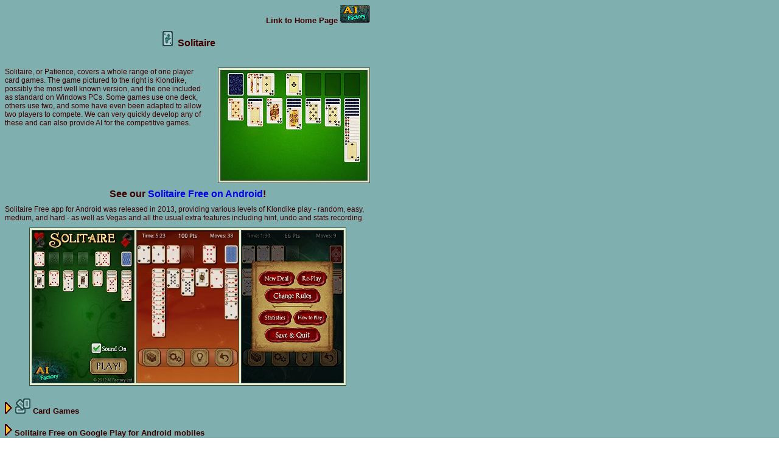

--- FILE ---
content_type: text/html
request_url: http://aifactory.co.uk/AIF_Games_Solitaire.htm
body_size: 2307
content:
<html>
<head>
<title>AI Factory Solitaire</title>
<META NAME="Keywords" CONTENT="spades, cards, card games, game development, engine resource, game engines, UI integration, 
simple interface, game programming, graphics programming, standard interface, easy to use, multi-thread, 
PC, console, mobile games, netplay, DirectX, Direct3D, AI, artificial intelligence,
game design, game development, game, gamedev, development, programming, c++,
games, program, create, design, physics">
<META NAME="Description" CONTENT="AI Factory's engine resources include Spades, a card game for 4 players.">
<meta http-equiv="Content-Type" content="text/html; charset=iso-8859-1">
<link rel="stylesheet" type="text/css" href="aifstyle.css">
<script language="JavaScript">
<!--
function MM_preloadImages() { //v3.0
  var d=document; if(d.images){ if(!d.MM_p) d.MM_p=new Array();
    var i,j=d.MM_p.length,a=MM_preloadImages.arguments; for(i=0; i<a.length; i++)
    if (a[i].indexOf("#")!=0){ d.MM_p[j]=new Image; d.MM_p[j++].src=a[i];}}
}

function MM_swapImgRestore() { //v3.0
  var i,x,a=document.MM_sr; for(i=0;a&&i<a.length&&(x=a[i])&&x.oSrc;i++) x.src=x.oSrc;
}

function MM_findObj(n, d) { //v4.0
  var p,i,x;  if(!d) d=document; if((p=n.indexOf("?"))>0&&parent.frames.length) {
    d=parent.frames[n.substring(p+1)].document; n=n.substring(0,p);}
  if(!(x=d[n])&&d.all) x=d.all[n]; for (i=0;!x&&i<d.forms.length;i++) x=d.forms[i][n];
  for(i=0;!x&&d.layers&&i<d.layers.length;i++) x=MM_findObj(n,d.layers[i].document);
  if(!x && document.getElementById) x=document.getElementById(n); return x;
}

function MM_swapImage() { //v3.0
  var i,j=0,x,a=MM_swapImage.arguments; document.MM_sr=new Array; for(i=0;i<(a.length-2);i+=3)
   if ((x=MM_findObj(a[i]))!=null){document.MM_sr[j++]=x; if(!x.oSrc) x.oSrc=x.src; x.src=a[i+2];}
}
//-->
</script>
</head>

<body bgcolor="#FFFFFF" background="images/blue.gif">
<table align="left" width="600" border="0" cellpadding="0" cellspacing="0">
<tr>
<td>

<table align="center" width="600" border="0" cellpadding="0" cellspacing="0">
  <tr>
    <td height="30" align="right" colspan="3"><a href="AIF_Index.htm" target="_top" class="textlink" onMouseOut="MM_swapImgRestore()" onMouseOver="MM_swapImage('image150','','images/aif_logo_over.gif',1)">Link to Home Page <img src="images/aif_logo.gif" width="49" height="30" border="0" alt="link to index" name="image150"></a></td>
  </tr>
  <tr> 
    <td height="50" align="center" valign="center" colspan="3"> 
            <a name="solitaire"></a><div class="head"><img src="images/solitaire.gif" width="25" height="25" border="0" alt="solitaire icon"> 
              Solitaire</div>
    </td>
    </tr>
  <tr>
    <td height="20" colspan="3"></td>
  </tr>
  <tr> 
    <td valign="top" align="right" height="160" width="360">
            <div class="textleft">Solitaire, or Patience, covers a whole range 
              of one player card games. The game pictured to the right is Klondike, 
              possibly the most well known version, and the one included as standard 
              on Windows PCs. Some games use one deck, others use two, and some 
              have even been adapted to allow two players to compete. We can very 
              quickly develop any of these and can also provide AI for the competitive 
              games.</div>
          </td>
	<td width="30"></td>
    <td valign="top" align="center" width="210"><img src="images/eng_solitaire.jpg" width="250" height="190" alt="Solitaire screen shot"></td>
  </tr>
		<tr>
			<td colspan=3 height=9></td>
		</tr>
		<tr>
			<td colspan=3 align="center"> 
            <div class="head">See our <a href="https://play.google.com/store/apps/details?id=uk.co.aifactory.solitairefree" target="_blank">Solitaire Free on Android</a>!
	      
	      </div></td>
		</tr>
		<tr>
			<td colspan=3 height=9></td>
		</tr>
		<tr>
			<td colspan=3> 
            <div class="textleft">Solitaire Free app for Android was released 
              in 2013, providing various levels of Klondike play - random, easy, 
              medium, and hard - as well as Vegas and all the usual extra features including 
              hint, undo and stats recording. </div>
          </td>
		</tr>
		<tr>
			<td colspan=3 height=9></td>
		</tr>
		<tr>
			<td colspan=3 align=center><img src="images/solitaire_android.jpg" width="521" height="260" border=0 alt="Android Solitaire Free screen shots"></td>
		</tr>
  <tr>
	<td colspan="3" height="20"></td>
  </tr>
</table>

  </td>
  </tr>
  <tr> 
  <td>
  
<table align="center" width="600" border="0" cellpadding="0" cellspacing="0">
  <tr>
	<td height="30"><a href="AIF_Game-Eng_Card.htm#solitaire" class="textlink" target="_self" onMouseOut="MM_swapImgRestore()" onMouseOver="MM_swapImage('Image2','','images/icon_game_card_link_over.gif',1)"><img src="images/icon_game_card_link.gif" width="42" height="25" border="0" alt="link to card games" name="Image2"> Card Games</a></td>
   </tr>
   <tr>
     <td height="9">
   </tr>
   <tr>
          <td height="30"><a href="https://play.google.com/store/apps/details?id=uk.co.aifactory.solitairefree" target="_blank" class="textlink" onMouseOut="MM_swapImgRestore()" onMouseOver="MM_swapImage('Image22','','images/icon_arrow_lil_over.gif',1)"><img src="images/icon_arrow_lil.gif" width="12" height="19" border="0" alt="link to Google Play Solitaire Free" name="Image22"> 
            Solitaire Free on Google Play for Android mobiles</a></td>
   </tr>
</table>

</td>
</tr>
<tr>
<td>

<table align="center" width="600" border="0" cellpadding="0" cellspacing="0">
    <tr>
    <td valign="center" align="center"><!-- Start of StatCounter Code -->
<script type="text/javascript" language="javascript">
var sc_project=450013; 
var sc_partition=2; 
var sc_invisible=1;
var sc_client_storage='disabled'; 
</script>

<script type="text/javascript" language="javascript" src="http://www.statcounter.com/counter/frames.js"></script><noscript><a href="http://www.statcounter.com/" target="_blank"><img  src="http://c3.statcounter.com/counter.php?sc_project=450013&amp;java=0&amp;invisible=1" alt="counter" border="0"></a> </noscript>
<!-- End of StatCounter Code -->
  </td>
  </tr>
  <tr>
    <td height="20"></td>
  </tr>
</table>

</td>
</tr>
</table>

</body>
</html>


--- FILE ---
content_type: text/css
request_url: http://aifactory.co.uk/aifstyle.css
body_size: 486
content:
a:link { text-decoration: none; }
a:visited { text-decoration: none; } 
a:hover { text-decoration: underline; }
.textlink { font-family: Arial, Helvetica, sans-serif; font-size: 13px; font-weight: bold; color: #400000; text-decoration: none}
.head { font-family: Arial, Helvetica, sans-serif; font-size: 16px; font-weight: bold; color: #400000 ; text-decoration: none}
.text { font-family: Arial, Helvetica, sans-serif; font-size: 12px; font-weight: normal; color: #400000 }
.textbold { font-family: Arial, Helvetica, sans-serif; font-size: 12px; font-weight: bold; color: #4E2626}
.textleft { font-family: Arial, Helvetica, sans-serif; font-size: 12px; font-weight: normal; color: #400000 ; text-align: left; background-position: top}
.textright { font-family: Arial, Helvetica, sans-serif; font-size: 12px; font-weight: normal; color: #400000 ; text-align: right}
.textcenter { font-family: Arial, Helvetica, sans-serif; font-size: 12px; font-weight: normal; color: #400000 ; text-align: center}
.textdarkbold { font-family: Arial, Helvetica, sans-serif; font-size: 12px; font-weight: bold; color: #400000 ; text-decoration: none }
.textlink_news { font-family: Arial, Helvetica, sans-serif; font-size: 12px; font-weight: bold; color: #400000 ; text-decoration: none }
.textbold_italics { font-family: Arial, Helvetica, sans-serif; font-size: 12px; font-weight: bold; color: #553A3A ; font-style: italic}
.textcenter_italics { font-family: Arial, Helvetica, sans-serif; font-size: 12px; font-weight: normal; color: #400000 ; text-align: center ; font-style: italic}
.textlink_small { font-family: Arial, Helvetica, sans-serif; font-size: 12px; font-weight: bold; color: #400000 ; text-decoration: none }
.actualgamescreenshots { font-family: Arial, Helvetica, sans-serif; font-size: 12px; font-weight: bold; color: #822800}
.textlink_vsmall { font-family: Arial, Helvetica, sans-serif; font-size: 10px; font-weight: bold; color: #400000 ; text-decoration: none ; text-align: center}
.textbold_large { font-family: Arial, Helvetica, sans-serif; font-size: 13px; font-weight: bold; color: #553A3A }
.textcenter_small { font-family: Arial, Helvetica, sans-serif; font-size: 9px; font-weight: normal; color: #660000; text-align: center }
.textlink_disclaimer { font-family: Arial, Helvetica, sans-serif; font-size: 9px; font-weight: bold; color: #400000; text-decoration: none }
.textbold01 { font-family: Arial, Helvetica, sans-serif; font-size: 12px; font-weight: bold; color: #553A3A}
.textleft_small { font-family: Arial, Helvetica, sans-serif; font-size: 9px; font-weight: normal; color: #400000 ; text-align: left }
.textlink_large { font-family: Arial, Helvetica, sans-serif; font-size: 13px; font-weight: bold; color: #400000; text-decoration: none }
.textcenter_counter { font-family: Arial, Helvetica, sans-serif; font-size: 9px; font-weight: normal; color: #1F4040; text-align: center }
.news_textleft { font-family: Arial, Helvetica, sans-serif; font-size: 13px; font-weight: normal; color: #400000 ; text-align: left; background-position: top }
.head_left { font-family: Arial, Helvetica, sans-serif; font-size: 16px; font-weight: bold; color: #400000 ; text-decoration: none ; text-align: left}
.head_right { font-family: Arial, Helvetica, sans-serif; font-size: 16px; font-weight: bold; color: #400000 ; text-decoration: none ; text-align: right}
